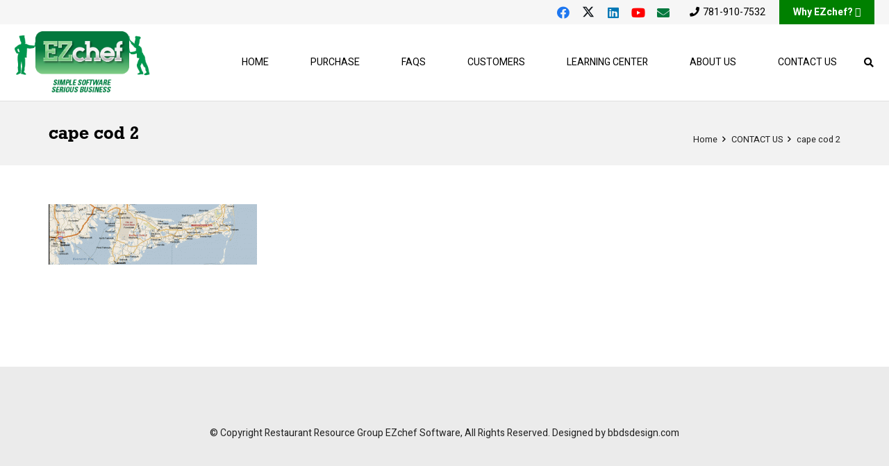

--- FILE ---
content_type: text/css
request_url: https://ezchef.com/wp-content/uploads/useanyfont/uaf.css?ver=1764723730
body_size: -247
content:
				@font-face {
					font-family: 'geometric-slabserif';
					src: url('/wp-content/uploads/useanyfont/170407025803Geometric-slabserif.woff') format('woff');
					  font-display: auto;
				}

				.geometric-slabserif{font-family: 'geometric-slabserif' !important;}

						h1{
					font-family: 'geometric-slabserif' !important;
				}
		